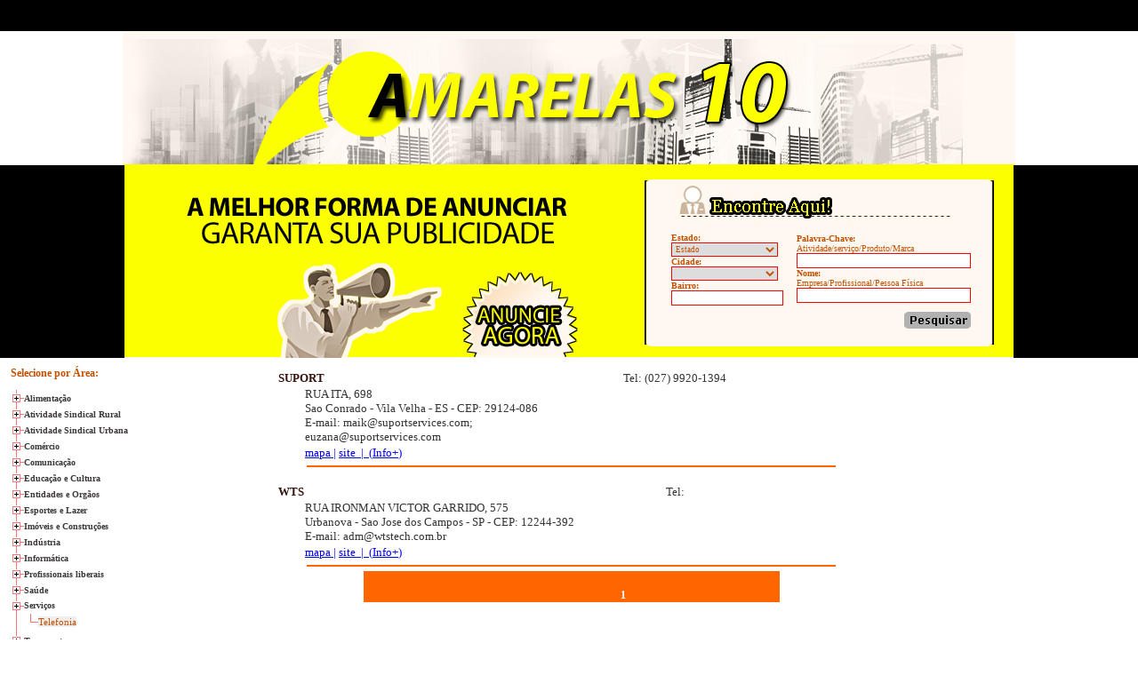

--- FILE ---
content_type: text/html
request_url: http://amarelas10.com.br/index.php?page=home&id=27
body_size: 37503
content:
<!DOCTYPE html PUBLIC "-//W3C//DTD XHTML 1.0 Transitional//EN" "http://www.w3.org/TR/xhtml1/DTD/xhtml1-transitional.dtd" />
<html>
    <head>
    <title>.: Sistema Business :.</title>
    <link rel="shortcut icon" href="images/favicon.ico" type="image/vnd.microsoft.icon" />
    <link rel="icon" href="images/favicon.ico" type="image/vnd.microsoft.icon" />
    <meta http-equiv="Content-Type" content="text/html; charset=UTF-8" />
    <link rel="stylesheet" href="css/jquery.treeview.css" />
    <link rel="stylesheet" href="css/screen.css" />
    <script src="lib/jquery.js" type="text/javascript"></script>
    <script src="lib/jquery.cookie.js" type="text/javascript"></script>
    <script src="js/jquery.treeview.js" type="text/javascript"></script>
    <script type="text/javascript" src="js/demo.js"></script>
    <script type="text/javascript">
       $(document).ready(function(){
         $("select[name=estado]").change(function(){
            $("select[name=cidade]").html('<option value="0">Carregando...</option>');

            $.get("cidade.php",
                  {estado:$(this).val()},
                  function(valor){
                     $("select[name=cidade]").html(valor);
                  }
                  )

             })

             })
    </script>
       <link rel="stylesheet" type="text/css" media="all" href="css/style.css"/>
</head>
<body>
    <table border="0" width="100%"  cellpadding="0" style="border-collapse: collapse">
	<tr>
            <th bgcolor="#" width="1004" height="35"></th>
	</tr>
	<tr>
            <th><img border="0" src="images/Topo02.jpg" width="1004" height="151" /></th>
	</tr>
	<tr>
            <td bgcolor="#">
            <div style="background: url(images/Topo03.jpg) center center; width: 1000px; margin: 0 auto; height: 217px">
                <div style="margin-left: 595px; position: relative; top:50px;">
                  <form name="form" action="index.php?page=pesquisar" id="form" method="GET">
                    <table cellspacing="0" cellpadding="0" border="0">
                        <tr>
                            <td style="padding-right: 15px; padding-left: 20px;">
                                <label>
                                    <div class="texto_input">Estado:</div>
                                  <select name="estado" style="width: 120px;" id="estado" class="texto_geral">
                                   <option value="0">Estado</option>
                                                                        <option value="AC" class="texto_geral">AC</option>
                                                                        <option value="AL" class="texto_geral">AL</option>
                                                                        <option value="AM" class="texto_geral">AM</option>
                                                                        <option value="AP" class="texto_geral">AP</option>
                                                                        <option value="BA" class="texto_geral">BA</option>
                                                                        <option value="CE" class="texto_geral">CE</option>
                                                                        <option value="DF" class="texto_geral">DF</option>
                                                                        <option value="ES" class="texto_geral">ES</option>
                                                                        <option value="GO" class="texto_geral">GO</option>
                                                                        <option value="MA" class="texto_geral">MA</option>
                                                                        <option value="MG" class="texto_geral">MG</option>
                                                                        <option value="MS" class="texto_geral">MS</option>
                                                                        <option value="MT" class="texto_geral">MT</option>
                                                                        <option value="PA" class="texto_geral">PA</option>
                                                                        <option value="PB" class="texto_geral">PB</option>
                                                                        <option value="PE" class="texto_geral">PE</option>
                                                                        <option value="PI" class="texto_geral">PI</option>
                                                                        <option value="PR" class="texto_geral">PR</option>
                                                                        <option value="RJ" class="texto_geral">RJ</option>
                                                                        <option value="RN" class="texto_geral">RN</option>
                                                                        <option value="RO" class="texto_geral">RO</option>
                                                                        <option value="RR" class="texto_geral">RR</option>
                                                                        <option value="RS" class="texto_geral">RS</option>
                                                                        <option value="SC" class="texto_geral">SC</option>
                                                                        <option value="SE" class="texto_geral">SE</option>
                                                                        <option value="SP" class="texto_geral">SP</option>
                                                                        <option value="TO" class="texto_geral">TO</option>
                                                                    </select>
                                </label><br />
                                <label>
                                    <div class="texto_input">Cidade:</div>
                                     <select name="cidade" style="width: 120px;" class="texto_geral" id="cidade">
                                        <option value="0" disabled="disabled" class="texto_geral" id="cidade">Cidade</option>
                                    </select>
                                </label>
                                <label>
                                    <div class="texto_input">Bairro:</div>
                                    <input type="text" id="bairro" style="width: 120px;" name="bairro" value=""/>
                                </label>
                            </td>
                            <td style="padding-top: 27px;">
                                 <label>
                                    <div class="texto_input">Palavra-Chave:</div>
                                    <div class="texto_input2">Atividade/serviço/Produto/Marca</div>
                                    <input type="text" id="palavra" name="palavra" size="25" value=""/>
                                </label>
                                 <label>
                                    <div class="texto_input">Nome:</div>
                                      <div class="texto_input2">Empresa/Profissional/Pessoa Física</div>
                                    <input type="text" id="nome" name="nome" size="25" value="" />
                                </label>
                                 <label>
                                       <input type="hidden" name="page" value="Pesquisar" />
                                       <input type="hidden" name="ok" id="ok" value="Pesquisar" /><br />
                                       <input type="submit"  class="pesquisar" value=""/>
                                </label>
                            </td>
                        </tr>
                    </table>
                    </form>
                </div>
              </div>
            </td>
	</tr>
	<tr>
            <td valign="top">
		<table border="0" width="100%" cellspacing="0" cellpadding="0">
                    <tr>
                    <td width="25%"  valign="top">
                        <div class="categoria" style="margin-top: 10px; margin-left: 12px; font-size: 12px;">Selecione por Área:</div>
                     <div id="main" class="treeview-red">
                        <ul id="navigation">
                            <li><span class="area">Alimentação</span><ul><li><span class="categoria"><a href="index.php?page=home&id=135">açougue</a></span></li></ul><ul><li><span class="categoria"><a href="index.php?page=home&id=169">Abatedouro</a></span></li></ul><ul><li><span class="categoria"><a href="index.php?page=home&id=115">Conservas</a></span></li></ul><ul><li><span class="categoria"><a href="index.php?page=home&id=1">Lancherias</a></span></li></ul><ul><li><span class="categoria"><a href="index.php?page=home&id=121">Padaria e Confeitaria</a></span></li></ul><ul><li><span class="categoria"><a href="index.php?page=home&id=105">Pastelarias</a></span></li></ul><ul><li><span class="categoria"><a href="index.php?page=home&id=2">Peixarias</a></span></li></ul><ul><li><span class="categoria"><a href="index.php?page=home&id=106">Pizzarias</a></span></li></ul><ul><li><span class="categoria"><a href="index.php?page=home&id=108">Restaurantes</a></span></li></ul><ul><li><span class="categoria"><a href="index.php?page=home&id=107">Vinhos</a></span></li></ul></li><li><span class="area">Atividade Sindical Rural</span><ul><li><span class="categoria"><a href="index.php?page=home&id=171">Empregados</a></span></li></ul></li><li><span class="area">Atividade Sindical Urbana</span><ul><li><span class="categoria"><a href="index.php?page=home&id=172">Empregados</a></span></li></ul><ul><li><span class="categoria"><a href="index.php?page=home&id=173">Patronal</a></span></li></ul></li><li><span class="area">Comércio</span><ul><li><span class="categoria"><a href="index.php?page=home&id=167">Alimentos</a></span></li></ul><ul><li><span class="categoria"><a href="index.php?page=home&id=87">Arte e Artesanato</a></span></li></ul><ul><li><span class="categoria"><a href="index.php?page=home&id=86">Artigos Esportivos</a></span></li></ul><ul><li><span class="categoria"><a href="index.php?page=home&id=88">Bancas</a></span></li></ul><ul><li><span class="categoria"><a href="index.php?page=home&id=89">Bazar</a></span></li></ul><ul><li><span class="categoria"><a href="index.php?page=home&id=113">Bebidas Varejo</a></span></li></ul><ul><li><span class="categoria"><a href="index.php?page=home&id=90">Bicicletas</a></span></li></ul><ul><li><span class="categoria"><a href="index.php?page=home&id=91">Celulares</a></span></li></ul><ul><li><span class="categoria"><a href="index.php?page=home&id=147">concessionárias</a></span></li></ul><ul><li><span class="categoria"><a href="index.php?page=home&id=92">Eletrodomésticos</a></span></li></ul><ul><li><span class="categoria"><a href="index.php?page=home&id=114">Embalagens</a></span></li></ul><ul><li><span class="categoria"><a href="index.php?page=home&id=129">Floriculturas</a></span></li></ul><ul><li><span class="categoria"><a href="index.php?page=home&id=140">Fumo</a></span></li></ul><ul><li><span class="categoria"><a href="index.php?page=home&id=117">Informática</a></span></li></ul><ul><li><span class="categoria"><a href="index.php?page=home&id=124">Insumos e Agropecuário</a></span></li></ul><ul><li><span class="categoria"><a href="index.php?page=home&id=93">Internet</a></span></li></ul><ul><li><span class="categoria"><a href="index.php?page=home&id=94">Joalheria e Ótica</a></span></li></ul><ul><li><span class="categoria"><a href="index.php?page=home&id=168">Laticínios</a></span></li></ul><ul><li><span class="categoria"><a href="index.php?page=home&id=156">Livrarias</a></span></li></ul><ul><li><span class="categoria"><a href="index.php?page=home&id=153">Locadoras de Video</a></span></li></ul><ul><li><span class="categoria"><a href="index.php?page=home&id=95">Lojas</a></span></li></ul><ul><li><span class="categoria"><a href="index.php?page=home&id=116">Maquinas e Produtos Agrícolas</a></span></li></ul><ul><li><span class="categoria"><a href="index.php?page=home&id=96">Materiais de Construção</a></span></li></ul><ul><li><span class="categoria"><a href="index.php?page=home&id=149">Materiais Elétricos</a></span></li></ul><ul><li><span class="categoria"><a href="index.php?page=home&id=148">Material de Escrtório</a></span></li></ul><ul><li><span class="categoria"><a href="index.php?page=home&id=97">Móveis e Decoração</a></span></li></ul><ul><li><span class="categoria"><a href="index.php?page=home&id=141">Mercados</a></span></li></ul><ul><li><span class="categoria"><a href="index.php?page=home&id=98">Padaria</a></span></li></ul><ul><li><span class="categoria"><a href="index.php?page=home&id=111">Peças e Suprimentos Industriais</a></span></li></ul><ul><li><span class="categoria"><a href="index.php?page=home&id=159">Pedras para Construção</a></span></li></ul><ul><li><span class="categoria"><a href="index.php?page=home&id=99">Perfumes e Cosméticos</a></span></li></ul><ul><li><span class="categoria"><a href="index.php?page=home&id=100">Pet Shop</a></span></li></ul><ul><li><span class="categoria"><a href="index.php?page=home&id=109">Produtos Hospitalares</a></span></li></ul><ul><li><span class="categoria"><a href="index.php?page=home&id=101">Produtos Naturais</a></span></li></ul><ul><li><span class="categoria"><a href="index.php?page=home&id=122">Ração Animal</a></span></li></ul><ul><li><span class="categoria"><a href="index.php?page=home&id=102">Relojoaria</a></span></li></ul><ul><li><span class="categoria"><a href="index.php?page=home&id=103">Supermercados</a></span></li></ul><ul><li><span class="categoria"><a href="index.php?page=home&id=143">Tecidos</a></span></li></ul><ul><li><span class="categoria"><a href="index.php?page=home&id=145">Tintas</a></span></li></ul><ul><li><span class="categoria"><a href="index.php?page=home&id=104">Vestuário</a></span></li></ul><ul><li><span class="categoria"><a href="index.php?page=home&id=154">vidros e vidraçaria</a></span></li></ul></li><li><span class="area">Comunicação</span><ul><li><span class="categoria"><a href="index.php?page=home&id=78">Comunicação Visual</a></span></li></ul><ul><li><span class="categoria"><a href="index.php?page=home&id=79">Encadernação</a></span></li></ul><ul><li><span class="categoria"><a href="index.php?page=home&id=80">Eventos</a></span></li></ul><ul><li><span class="categoria"><a href="index.php?page=home&id=81">Fotografias</a></span></li></ul><ul><li><span class="categoria"><a href="index.php?page=home&id=82">Gráficas</a></span></li></ul><ul><li><span class="categoria"><a href="index.php?page=home&id=178">Jornais</a></span></li></ul><ul><li><span class="categoria"><a href="index.php?page=home&id=180">Multimídia</a></span></li></ul><ul><li><span class="categoria"><a href="index.php?page=home&id=177">Rádio</a></span></li></ul><ul><li><span class="categoria"><a href="index.php?page=home&id=83">Serigrafia</a></span></li></ul><ul><li><span class="categoria"><a href="index.php?page=home&id=84">Telefonia</a></span></li></ul><ul><li><span class="categoria"><a href="index.php?page=home&id=85">Xerografia</a></span></li></ul></li><li><span class="area">Educação e Cultura</span><ul><li><span class="categoria"><a href="index.php?page=home&id=72">Escolas</a></span></li></ul><ul><li><span class="categoria"><a href="index.php?page=home&id=73">Línguas</a></span></li></ul><ul><li><span class="categoria"><a href="index.php?page=home&id=151">Médio</a></span></li></ul><ul><li><span class="categoria"><a href="index.php?page=home&id=74">Música</a></span></li></ul><ul><li><span class="categoria"><a href="index.php?page=home&id=75">Palestras e Cursos</a></span></li></ul><ul><li><span class="categoria"><a href="index.php?page=home&id=76">Pré Vestibular</a></span></li></ul><ul><li><span class="categoria"><a href="index.php?page=home&id=152">Superior</a></span></li></ul><ul><li><span class="categoria"><a href="index.php?page=home&id=77">Supletivos</a></span></li></ul><ul><li><span class="categoria"><a href="index.php?page=home&id=150">Técnico</a></span></li></ul></li><li><span class="area">Entidades e Orgãos</span><ul><li><span class="categoria"><a href="index.php?page=home&id=160">Associações</a></span></li></ul><ul><li><span class="categoria"><a href="index.php?page=home&id=70">Instituições</a></span></li></ul><ul><li><span class="categoria"><a href="index.php?page=home&id=71">Secretarias</a></span></li></ul></li><li><span class="area">Esportes e Lazer</span><ul><li><span class="categoria"><a href="index.php?page=home&id=67">Academias</a></span></li></ul><ul><li><span class="categoria"><a href="index.php?page=home&id=68">Caça e pesca</a></span></li></ul><ul><li><span class="categoria"><a href="index.php?page=home&id=69">Música</a></span></li></ul><ul><li><span class="categoria"><a href="index.php?page=home&id=170">Profissional</a></span></li></ul><ul><li><span class="categoria"><a href="index.php?page=home&id=132">Salão de Eventos</a></span></li></ul></li><li><span class="area">Imóveis e Construções</span><ul><li><span class="categoria"><a href="index.php?page=home&id=66">Aluguel</a></span></li></ul><ul><li><span class="categoria"><a href="index.php?page=home&id=65">Arquitetura</a></span></li></ul><ul><li><span class="categoria"><a href="index.php?page=home&id=61">Construção</a></span></li></ul><ul><li><span class="categoria"><a href="index.php?page=home&id=62">Engenharia</a></span></li></ul><ul><li><span class="categoria"><a href="index.php?page=home&id=63">Imobiliárias</a></span></li></ul><ul><li><span class="categoria"><a href="index.php?page=home&id=64">Terraplanagem</a></span></li></ul></li><li><span class="area">Indústria</span><ul><li><span class="categoria"><a href="index.php?page=home&id=165">Adubos</a></span></li></ul><ul><li><span class="categoria"><a href="index.php?page=home&id=51">Alimentícias</a></span></li></ul><ul><li><span class="categoria"><a href="index.php?page=home&id=163">Artefatos de Borracha</a></span></li></ul><ul><li><span class="categoria"><a href="index.php?page=home&id=52">Brinquedos</a></span></li></ul><ul><li><span class="categoria"><a href="index.php?page=home&id=53">Cadeiras</a></span></li></ul><ul><li><span class="categoria"><a href="index.php?page=home&id=54">Calçados</a></span></li></ul><ul><li><span class="categoria"><a href="index.php?page=home&id=133">Carrocerias</a></span></li></ul><ul><li><span class="categoria"><a href="index.php?page=home&id=176">Cerâmica</a></span></li></ul><ul><li><span class="categoria"><a href="index.php?page=home&id=55">Fumo</a></span></li></ul><ul><li><span class="categoria"><a href="index.php?page=home&id=56">Máquinas e Equipamentos</a></span></li></ul><ul><li><span class="categoria"><a href="index.php?page=home&id=58">Móveis</a></span></li></ul><ul><li><span class="categoria"><a href="index.php?page=home&id=57">Metalúrgica</a></span></li></ul><ul><li><span class="categoria"><a href="index.php?page=home&id=164">Plástico</a></span></li></ul><ul><li><span class="categoria"><a href="index.php?page=home&id=110">Produtos Ortopédicos</a></span></li></ul><ul><li><span class="categoria"><a href="index.php?page=home&id=131">Químicos</a></span></li></ul><ul><li><span class="categoria"><a href="index.php?page=home&id=166">Rações</a></span></li></ul><ul><li><span class="categoria"><a href="index.php?page=home&id=60">Têxteis</a></span></li></ul><ul><li><span class="categoria"><a href="index.php?page=home&id=59">Tecnologia</a></span></li></ul><ul><li><span class="categoria"><a href="index.php?page=home&id=146">Vassouras</a></span></li></ul><ul><li><span class="categoria"><a href="index.php?page=home&id=112">Vestuário Esportivo</a></span></li></ul></li><li><span class="area">Informática</span><ul><li><span class="categoria"><a href="index.php?page=home&id=45">Assistencia técnica</a></span></li></ul><ul><li><span class="categoria"><a href="index.php?page=home&id=46">Cursos</a></span></li></ul><ul><li><span class="categoria"><a href="index.php?page=home&id=47">Internet</a></span></li></ul><ul><li><span class="categoria"><a href="index.php?page=home&id=48">Sistemas</a></span></li></ul><ul><li><span class="categoria"><a href="index.php?page=home&id=49">Suprimentos</a></span></li></ul><ul><li><span class="categoria"><a href="index.php?page=home&id=50">Web Design</a></span></li></ul></li><li><span class="area">Profissionais liberais</span><ul><li><span class="categoria"><a href="index.php?page=home&id=4">Advogados</a></span></li></ul><ul><li><span class="categoria"><a href="index.php?page=home&id=5">Arquitetos</a></span></li></ul><ul><li><span class="categoria"><a href="index.php?page=home&id=3">Contadores</a></span></li></ul><ul><li><span class="categoria"><a href="index.php?page=home&id=6">Dentistas</a></span></li></ul><ul><li><span class="categoria"><a href="index.php?page=home&id=7">Engenheiros</a></span></li></ul><ul><li><span class="categoria"><a href="index.php?page=home&id=8">Médicos</a></span></li></ul></li><li><span class="area">Saúde</span><ul><li><span class="categoria"><a href="index.php?page=home&id=139">Clinicas</a></span></li></ul><ul><li><span class="categoria"><a href="index.php?page=home&id=9">Farmácias</a></span></li></ul><ul><li><span class="categoria"><a href="index.php?page=home&id=10">Hostipais</a></span></li></ul><ul><li><span class="categoria"><a href="index.php?page=home&id=11">Médicos</a></span></li></ul><ul><li><span class="categoria"><a href="index.php?page=home&id=12">Nutrição</a></span></li></ul></li><li><span class="area">Serviços</span><ul><li><span class="categoria"><a href="index.php?page=home&id=127">Chapeação e Pintura</a></span></li></ul><ul><li><span class="categoria"><a href="index.php?page=home&id=13">Chaves</a></span></li></ul><ul><li><span class="categoria"><a href="index.php?page=home&id=14">Climatizações</a></span></li></ul><ul><li><span class="categoria"><a href="index.php?page=home&id=130">Cobranças</a></span></li></ul><ul><li><span class="categoria"><a href="index.php?page=home&id=179">Construção</a></span></li></ul><ul><li><span class="categoria"><a href="index.php?page=home&id=157">Consultoria em Marketing</a></span></li></ul><ul><li><span class="categoria"><a href="index.php?page=home&id=155">Costureira</a></span></li></ul><ul><li><span class="categoria"><a href="index.php?page=home&id=15">Distribuidores</a></span></li></ul><ul><li><span class="categoria"><a href="index.php?page=home&id=16">Eletricidade</a></span></li></ul><ul><li><span class="categoria"><a href="index.php?page=home&id=126">Escritórios Contábeis</a></span></li></ul><ul><li><span class="categoria"><a href="index.php?page=home&id=144">Eventos - Som</a></span></li></ul><ul><li><span class="categoria"><a href="index.php?page=home&id=120">Factoring e Fomento</a></span></li></ul><ul><li><span class="categoria"><a href="index.php?page=home&id=17">Floriculturas</a></span></li></ul><ul><li><span class="categoria"><a href="index.php?page=home&id=18">Funerárias</a></span></li></ul><ul><li><span class="categoria"><a href="index.php?page=home&id=181">Holding</a></span></li></ul><ul><li><span class="categoria"><a href="index.php?page=home&id=134">Instalações Hidráulicas</a></span></li></ul><ul><li><span class="categoria"><a href="index.php?page=home&id=118">Lavagem de Veículos</a></span></li></ul><ul><li><span class="categoria"><a href="index.php?page=home&id=19">Lavanderias</a></span></li></ul><ul><li><span class="categoria"><a href="index.php?page=home&id=137">Locação de Veiculos</a></span></li></ul><ul><li><span class="categoria"><a href="index.php?page=home&id=20">Lotéricas</a></span></li></ul><ul><li><span class="categoria"><a href="index.php?page=home&id=21">Manutenções e consertos</a></span></li></ul><ul><li><span class="categoria"><a href="index.php?page=home&id=123">Marcenaria</a></span></li></ul><ul><li><span class="categoria"><a href="index.php?page=home&id=136">Organização de Eventos</a></span></li></ul><ul><li><span class="categoria"><a href="index.php?page=home&id=175">Pet Shops </a></span></li></ul><ul><li><span class="categoria"><a href="index.php?page=home&id=125">Pinturas</a></span></li></ul><ul><li><span class="categoria"><a href="index.php?page=home&id=22">Postos de Combustíveis</a></span></li></ul><ul><li><span class="categoria"><a href="index.php?page=home&id=138">Prospecção de Clientes</a></span></li></ul><ul><li><span class="categoria"><a href="index.php?page=home&id=23">Reciclagens</a></span></li></ul><ul><li><span class="categoria"><a href="index.php?page=home&id=119">Representante Comercial</a></span></li></ul><ul><li><span class="categoria"><a href="index.php?page=home&id=128">Revelação e Fotos</a></span></li></ul><ul><li><span class="categoria"><a href="index.php?page=home&id=158">Rhs. Recursos Humanos</a></span></li></ul><ul><li><span class="categoria"><a href="index.php?page=home&id=24">Salões de beleza</a></span></li></ul><ul><li><span class="categoria"><a href="index.php?page=home&id=25">Seguradoras</a></span></li></ul><ul><li><span class="categoria"><a href="index.php?page=home&id=26">Tatuagens</a></span></li></ul><ul><li><span class="categoria"><a href="index.php?page=home&id=27">Telefonia</a></span></li></ul><ul><li><span class="categoria"><a href="index.php?page=home&id=142">Televisão Aberta</a></span></li></ul><ul><li><span class="categoria"><a href="index.php?page=home&id=162">Terraplanagem</a></span></li></ul><ul><li><span class="categoria"><a href="index.php?page=home&id=161">Transportes</a></span></li></ul><ul><li><span class="categoria"><a href="index.php?page=home&id=28">Videolocadoras</a></span></li></ul><ul><li><span class="categoria"><a href="index.php?page=home&id=29">Vidraçarias</a></span></li></ul><ul><li><span class="categoria"><a href="index.php?page=home&id=30">Vigilância</a></span></li></ul></li><li><span class="area">Transportes</span><ul><li><span class="categoria"><a href="index.php?page=home&id=32">Ônibus</a></span></li></ul><ul><li><span class="categoria"><a href="index.php?page=home&id=31">Locação</a></span></li></ul><ul><li><span class="categoria"><a href="index.php?page=home&id=35">Mudanças</a></span></li></ul><ul><li><span class="categoria"><a href="index.php?page=home&id=33">Rodoviarias</a></span></li></ul><ul><li><span class="categoria"><a href="index.php?page=home&id=34">Transportadoras</a></span></li></ul></li><li><span class="area">Tribunal</span><ul><li><span class="categoria"><a href="index.php?page=home&id=174">Mediação e Arbitragem</a></span></li></ul></li><li><span class="area">Turismo</span><ul><li><span class="categoria"><a href="index.php?page=home&id=36">Agências</a></span></li></ul><ul><li><span class="categoria"><a href="index.php?page=home&id=37">Hospedarias</a></span></li></ul><ul><li><span class="categoria"><a href="index.php?page=home&id=38">Hotéis</a></span></li></ul><ul><li><span class="categoria"><a href="index.php?page=home&id=39">Turismo rural</a></span></li></ul></li><li><span class="area">Veículos</span><ul><li><span class="categoria"><a href="index.php?page=home&id=40">Agências e Revendas</a></span></li></ul><ul><li><span class="categoria"><a href="index.php?page=home&id=41">Habilitação</a></span></li></ul><ul><li><span class="categoria"><a href="index.php?page=home&id=42">Mecânicas</a></span></li></ul><ul><li><span class="categoria"><a href="index.php?page=home&id=43">Peças e Assessórios</a></span></li></ul><ul><li><span class="categoria"><a href="index.php?page=home&id=44">Som</a></span></li></ul></li>                                </ul>
                             </div>
                               <img src="images/clusters.jpg" border="0" usemap="#Map" style="margin-left: 12px;"/>
                             </td>
                                <td valign="top">
                                     <div id="conteudo">
                                           <script type="text/javascript">
//só irá executar o script quando o DOM estiver pronto(quando toda a página estiver carregada)
$(document).ready(function() {

	// texto que irá aparecer no link
	var showText='Info+';
	var hideText='Ocultar';

	var visivel = false;

	// adiciona esse link ao conteudo
	$('.toggle').prev().append(' (<a href="#" class="toggleLink">'+showText+'</a>)');

	// oculta o conteudo
	$('.toggle').hide();

	//quando o link for clicado irá executar essa função
	$('a.toggleLink').click(function() {
		// troca a visibilidade
		visivel = !visivel;

		// troca o texto do link
		$(this).html( (!visivel) ? showText : hideText);

		// exibe/oculta o conteúdo

		// troca a linha acima pela de baixo para mudar o efeito
                $(this).parent().next('.toggle').slideToggle('fast');
               // $(this).parent().next('.toggle').toggle('slow');

		return false;

	});
});
</script>

        
                     <table border="0" cellSpacing="0" style="padding-top: 15px;" cellPadding="0" width="659">
                        <tr>
                            <td  valign="top" width="369" colSpan="2" align="left">
                                <b><font face="Verdana" size="2" color="#35150D">
                                SUPORT</font></b>
                            </td>
                                <td  rowSpan="5" width="154" align="center" valign="top">
                                    <font face="Verdana" size="2">Tel: (027) 9920-1394</font>
                                </td>
                            <td  rowSpan="5" width="135" align="center">
                                                           </td>
                        </tr>
                        <tr>
                                <td  height="2" vAlign="top" colSpan="2" align="left">
                                </td>
                        </tr>
                        <tr>
                                <td vAlign="center" width="30" align="left">
                                    <font face="Verdana" size="2"><!-- mapa antes -->&nbsp;
                                    </font>
                                </td>
                                <td vAlign="top" width="339" align="left">
                                <font face="Verdana" size="2">RUA ITA, 698<br />
                                Sao Conrado - Vila Velha - ES - CEP: 29124-086<br />
                                E-mail: maik@suportservices.com; euzana@suportservices.com</font></td>
                        </tr>
                        <tr>
                            <td height="2" vAlign="center" colSpan="2" align="left" width="369">
                            </td>
                        </tr>
                       <tr>
                            <td height="10" vAlign="center" rowSpan="2" align="left">
                            </td>
                           <td class="ib_ser" height="5" vAlign="center" align="left">
                                    <font color="#0000FF" face="Verdana" size="2"><a href="http://maps.google.com.br/maps?f=q&source=s_q&hl=pt-BR&geocode=&q=RUA+ITA,698,Sao+Conrado,Vila+Velha-ES" target="Blank">mapa&nbsp</a>|
                                       <a href="../modelo/modelo.php?&cod=9703" target=\"Blank\">site&nbsp; |&nbsp;</a> <!Anunciados-->
                                        <!--<a href="http://www.divulgar24h.com.br/admin/clientes/index.php">Editar</a>-->
                                        <div class="toggle"  style="display: none;">
                                            Não há resultados                                        </div>
                                    </font>

                                </td>
                        </tr>
                </table>
                            <hr width="90%" color="#FF6600" />
              
                     <table border="0" cellSpacing="0" style="padding-top: 15px;" cellPadding="0" width="659">
                        <tr>
                            <td  valign="top" width="369" colSpan="2" align="left">
                                <b><font face="Verdana" size="2" color="#35150D">
                                WTS </font></b>
                            </td>
                                <td  rowSpan="5" width="154" align="center" valign="top">
                                    <font face="Verdana" size="2">Tel: </font>
                                </td>
                            <td  rowSpan="5" width="135" align="center">
                                                           </td>
                        </tr>
                        <tr>
                                <td  height="2" vAlign="top" colSpan="2" align="left">
                                </td>
                        </tr>
                        <tr>
                                <td vAlign="center" width="30" align="left">
                                    <font face="Verdana" size="2"><!-- mapa antes -->&nbsp;
                                    </font>
                                </td>
                                <td vAlign="top" width="339" align="left">
                                <font face="Verdana" size="2">RUA IRONMAN VICTOR GARRIDO, 575<br />
                                Urbanova  - Sao Jose dos Campos - SP - CEP: 12244-392<br />
                                E-mail: adm@wtstech.com.br</font></td>
                        </tr>
                        <tr>
                            <td height="2" vAlign="center" colSpan="2" align="left" width="369">
                            </td>
                        </tr>
                       <tr>
                            <td height="10" vAlign="center" rowSpan="2" align="left">
                            </td>
                           <td class="ib_ser" height="5" vAlign="center" align="left">
                                    <font color="#0000FF" face="Verdana" size="2"><a href="http://maps.google.com.br/maps?f=q&source=s_q&hl=pt-BR&geocode=&q=RUA+IRONMAN+VICTOR+GARRIDO,575,Urbanova+,Sao+Jose+dos+Campos-SP" target="Blank">mapa&nbsp</a>|
                                       <a href="../modelo/modelo.php?&cod=6616" target=\"Blank\">site&nbsp; |&nbsp;</a> <!Anunciados-->
                                        <!--<a href="http://www.divulgar24h.com.br/admin/clientes/index.php">Editar</a>-->
                                        <div class="toggle"  style="display: none;">
                                            Não há resultados                                        </div>
                                    </font>

                                </td>
                        </tr>
                </table>
                            <hr width="90%" color="#FF6600" />
              <div align="center">
                    <table border="0" cellSpacing="0" cellPadding="0" width="468">
                                <tr>
                                    <td>
                                    <table border="0" cellSpacing="0" cellPadding="0" width="468" >
                                            <tr>
                                                    <td width="94" align="left" bgcolor="#FF6600">&nbsp;</td>
                                                    <td class="text_medio" width="280" align="middle" bgcolor="#FF6600">
                                                        <font face="Verdana">
                                                            <b><font size="2" color="#FFFFFF">
                                                            </font><font color="#FFFFFF" ><div style="text-align: center; margin-top: 20px; font-size:12px; color: #FFFFFF; font-family: verdana;  "><div class=''></div> 1</div>
                                                             </font><font size="2" color="#FFFFFF"></font>
                                                            </b>
                                                        </font>
                                                    </td>
                                                </tr>
                                        </table>
                                    </td>
                                </tr>
                        </table>
                    </div>                                     </div>
				</td>
                            <td width="25%">&nbsp;</td>
			</tr>
			<tr>
                        <td width="25%">&nbsp;</td>
                        <td>
				</td>
				<td width="25%">&nbsp;</td>
			</tr>
		</table>
		</td>
	</tr>
	<tr>
		<td>&nbsp;</td>
	</tr>
	<tr>
		<td bgcolor="#FF6600">&nbsp;
</td>
	</tr>
</table>

<map name="Map" id="Map">
  <area shape="rect" coords="43,59,116,76" href="http://consultor10.com.br/" target="_blank" />
  <area shape="rect" coords="42,86,106,105" href="http://www.cidade24h.com.br" target="_blank" />
  <area shape="rect" coords="42,115,95,134" href="http://www.feira24h.com.br" target="_blank" />
</map>
</body>
</html>

--- FILE ---
content_type: text/css
request_url: http://amarelas10.com.br/css/screen.css
body_size: 623
content:
html, body {height:100%; margin: 0; padding: 0; }

html>body {
	font-size: 16px; 
	font-size: 68.75%;
} /* Reset Base Font Size */

body {
	font-family: Verdana, helvetica, arial, sans-serif;
	font-size: 68.75%;
	background: #fff;
	color: #333;
}

h1, h2 { font-family: 'trebuchet ms', verdana, arial; padding: 10px; margin: 0 }
h1 { font-size: large }

#banner { padding: 15px; background-color: #06b; color: white; font-size: large; border-bottom: 1px solid #ccc;
    background: url(bg.gif) repeat-x; text-align: center }
#banner a { color: white; }

#main { padding: 1em; }

a img { border: none; }

--- FILE ---
content_type: text/css
request_url: http://amarelas10.com.br/css/style.css
body_size: 3180
content:
/* 
    Document   : style
    Created on : 05/01/2011, 09:45:17
    Author     : Tiago
    Description:
        Purpose of the stylesheet follows.
*/

/* 
   TODO customize this sample style
   Syntax recommendation http://www.w3.org/TR/REC-CSS2/
*/

.topo_3{
    width: 1000px;
    height: 217px;
    background-image: url("../images/Topo_03.jpg");
    margin: 0 auto;
    background-position: center center;
    
}

.texto_input{
    font-family: verdana;
    font-size: 10px;
    font-weight: bold;
    color: #c45101;
}

.toggle{
    font-family: verdana;
    font-size: 10px;
    font-weight: normal;
    color: #3d3939;
    margin-top: 10px;
    margin-botton: 10px;
  
}

.anterior{
    font-family: verdana;
    font-size: 11px;
    font-weight: bold;
    color: #fffcfc;
    float: left;
    text-decoration: none;
}

.anterior a{
    font-family: verdana;
    font-size: 11px;
    font-weight: bold;
    color: #fffcfc;
    text-decoration: none;
}



.numero{
    font-family: verdana;
    font-size: 11px;
    font-weight: bold;
    color: #fffcfc;
    float: left;
    text-decoration: none;
    float: left;
}

.numero a{
    font-family: verdana;
    font-size: 11px;
    font-weight: bold;
    color: #fffcfc;
    text-decoration: none;
    float: left;
}




.proximo{
    font-family: verdana;
    font-size: 11px;
    font-weight: bold;
    color: #fffcfc;
    text-decoration: none;
    float: right;

}

.proximo a{
    font-family: verdana;
    font-size: 11px;
    font-weight: bold;
    color: #fffcfc;
    text-decoration: none;
    float: right;

}

.pesquisar{
    width: 75px;
    height: 19px;
    background-image: url("../images/pesquisar.jpg");
    border: 0px;
    display: block;
    float: right;
    margin-top: 10px;
}


.categoria{
    font-family: verdana;
    font-size: 10px;
    font-weight: bold;
    color: #c45101;
}

.categoria a{
    font-family: verdana;
    font-size: 11px;
    font-weight: normal;
    color: #c45101;
    text-decoration: none;
}


.area{
    font-family: verdana;
    font-size: 10px;
    font-weight: bold;
    color: #3d3939;
}

.area a{
    font-family: verdana;
    font-size: 11px;
    font-weight: normal;
    color: #3d3939;
    text-decoration: none;
}

#estado{
    width: 133px;
    height: 16px;
    font-family: verdana;
    font-size: 9px;
    font-weight: normal;
    color: #c45101;
    border: 1px solid red;
}

#cidade{
    width: 133px;
    height: 16px;
    font-family: verdana;
    font-size: 10px;
    font-weight: normal;
    color: #c45101;
    border: 1px solid red;

}

#bairro{
    width: 133px;
    height: 13px;
    font-family: verdana;
    font-size: 10px;
    font-weight: normal;
    color: #c45101;
    border: 1px solid red;

}


#nome{
    width: 190px;
    height: 13px;
    font-family: verdana;
    font-size: 10px;
    font-weight: normal;
    color: #c45101;
    border: 1px solid red;

}


#palavra{
    width: 190px;
    height: 13px;
    font-family: verdana;
    font-size: 10px;
    font-weight: normal;
    color: #c45101;
    border: 1px solid red;
}


.texto_input2{
    font-family: verdana;
    font-size: 10px;
    font-weight: normal;
    color: #c45101;
}
